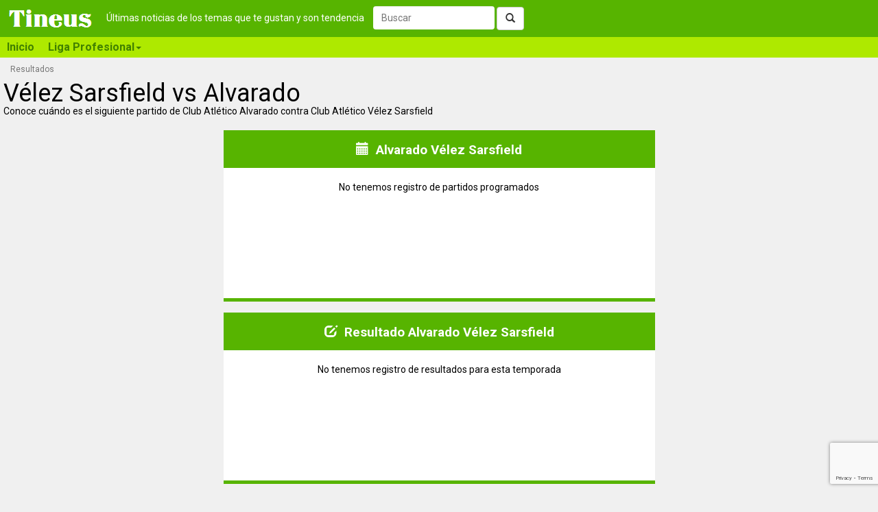

--- FILE ---
content_type: text/html; charset=utf-8
request_url: https://tineus.com.ar/futbol/club-atletico-velez-sarsfield-vs-club-atletico-alvarado
body_size: 7991
content:

<!DOCTYPE html>
<html prefix="og: http://ogp.me/ns#">
<head><meta charset="utf-8" /><meta http-equiv="X-UA-Compatible" content="IE=edge" /><meta name="viewport" content="width=device-width, initial-scale=1" /><meta id="ip" value="3.139.80.18" /><title>
	Alvarado vs Vélez Sarsfield próximo partido | Tineus
</title>

    <script type="text/javascript">
        var clientID = '';
        var GoogleUA = 'UA-56092404-5';
    </script>

    <script async src='https://www.googletagmanager.com/gtag/js?id=UA-56092404-5'></script>
    <script defer type="text/javascript" src="https://ajax.googleapis.com/ajax/libs/jquery/2.1.1/jquery.min.js"></script>
    <script defer type="text/javascript" src="https://static.tineus.com/scripts/main-v1.7.js"></script>
    <script defer type="text/javascript" src="https://maxcdn.bootstrapcdn.com/bootstrap/3.2.0/js/bootstrap.min.js"></script>
    <script defer type="text/javascript" src="https://ajax.googleapis.com/ajax/libs/jqueryui/1.11.4/jquery-ui.min.js"></script>

    <style>body{font-family:Roboto,Helvetica,Arial,sans-serif;font-size:14px;margin:0}.load-hidden{display:none}@media screen and (min-width:768px){.dummy-menu{height:30px;background-color:#aee900}}*{box-sizing:border-box}:after,:before{box-sizing:border-box}@font-face{font-family:'Glyphicons Halflings';src:url(https://maxcdn.bootstrapcdn.com/bootstrap/3.2.0/fonts/glyphicons-halflings-regular.ttf) format('truetype')}.glyphicon{position:relative;top:1px;display:inline-block;font-family:'Glyphicons Halflings';font-style:normal;font-weight:400;line-height:1}.glyphicon-step-backward:before{content:"\e069"}.glyphicon-chevron-left:before{content:"\e079"}.glyphicon-chevron-right:before{content:"\e080"}.glyphicon-tags:before{content:"\e042"}.glyphicon-search:before{content:"\e003"}a{color:#000;text-decoration:none}img{vertical-align:middle}.img-responsive{display:block;max-width:100%;height:auto}button{font:inherit}.sr-only{position:absolute;width:1px;height:1px;padding:0;margin:-1px;overflow:hidden;clip:rect(0,0,0,0);border:0}h1,h2{line-height:1}h1{font-size:36px;font-weight:500;margin:0}@media screen and (max-width:767px){h1{font-size:20px;font-weight:600}}h2{font-size:19px;font-weight:700;margin:6px 0 7px}p{margin:0 0 10px}.container-fluid{padding-right:15px;padding-left:15px;margin-right:auto;margin-left:auto}@media screen and (min-width:768px){.container-fluid{padding:0}}.row{margin-right:0;margin-left:0}.col-lg-1,.col-lg-11,.col-lg-3,.col-md-12,.col-md-4,.col-sm-3,.col-sm-6,.col-sm-9,.col-xs-12{position:relative;min-height:1px;padding-left:5px;padding-right:5px}.col-xs-12{float:left;width:100%}@media (min-width:768px){.col-sm-3,.col-sm-6,.col-sm-9{float:left}.col-sm-9{width:75%}.col-sm-6{width:50%}.col-sm-3{width:25%}}@media (min-width:992px){.col-md-12,.col-md-4{float:left}.col-md-12{width:100%}.col-md-4{width:33.33333333%}}@media (min-width:1200px){.col-lg-1,.col-lg-11,.col-lg-3{float:left}.col-lg-11{width:91.66666667%}.col-lg-3{width:25%}.col-lg-1{width:8.33333333%}}.btn{display:inline-block;padding:6px 12px;margin-bottom:0;font-size:14px;font-weight:400;line-height:1.42857143;border:1px solid transparent}.collapse{display:none}.collapse.in{display:block}.collapsing{position:relative;height:0;overflow:hidden}.navbar{background-color:#57b400;margin-bottom:8px}.navbar-header{padding:0 10px}@media (min-width:768px){.navbar-collapse.collapse{display:block!important;height:auto!important;padding-bottom:0;overflow:visible!important}}.container-fluid>.navbar-collapse,.container-fluid>.navbar-header,.container>.navbar-collapse,.container>.navbar-header{margin-right:-15px;margin-left:-15px}@media (min-width:768px){.container-fluid>.navbar-collapse,.container-fluid>.navbar-header,.container>.navbar-collapse,.container>.navbar-header{margin-right:0;margin-left:0}}@media (min-width:768px){.navbar-brand{margin-left:-15px}}.navbar-toggle{border:1px solid #fff;padding:8px}.navbar-toggle .icon-bar{display:block;height:2px;width:22px}.navbar-toggle .icon-bar+.icon-bar{margin-top:4px}@media (min-width:768px){.navbar-toggle{display:none}}.btn-group-vertical>.btn-group:after,.btn-group-vertical>.btn-group:before,.btn-toolbar:after,.btn-toolbar:before,.clearfix:after,.clearfix:before,.container-fluid:after,.container-fluid:before,.container:after,.container:before,.dl-horizontal dd:after,.dl-horizontal dd:before,.form-horizontal .form-group:after,.form-horizontal .form-group:before,.nav:after,.nav:before,.navbar-collapse:after,.navbar-collapse:before,.navbar-header:after,.navbar-header:before,.navbar:after,.navbar:before,.pager:after,.pager:before,.row:after,.row:before{display:table;content:" "}.btn-group-vertical>.btn-group:after,.btn-toolbar:after,.clearfix:after,.container-fluid:after,.container:after,.dl-horizontal dd:after,.form-horizontal .form-group:after,.nav:after,.navbar-collapse:after,.navbar-header:after,.navbar:after,.pager:after,.row:after{clear:both}.hide{display:none!important}.show{display:block!important}.invisible{visibility:hidden}.hidden{display:none!important;visibility:hidden!important}.affix{position:fixed;transform:translate3d(0,0,0)}.visible-lg,.visible-md,.visible-sm,.visible-xs{display:none!important}.visible-lg-block,.visible-lg-inline,.visible-lg-inline-block,.visible-md-block,.visible-md-inline,.visible-md-inline-block,.visible-sm-block,.visible-sm-inline,.visible-sm-inline-block,.visible-xs-block,.visible-xs-inline,.visible-xs-inline-block{display:none!important}@media (max-width:767px){.visible-xs-block{display:block!important}}@media (min-width:768px) and (max-width:991px){.visible-sm-block{display:block!important}}@media (min-width:992px) and (max-width:1199px){.visible-md-block{display:block!important}}@media (min-width:1200px){.visible-lg-block{display:block!important}}@media (max-width:767px){.hidden-xs{display:none!important}}@media (min-width:768px) and (max-width:991px){.hidden-sm{display:none!important}}@media (min-width:992px) and (max-width:1199px){.hidden-md{display:none!important}}@media (min-width:1200px){.hidden-lg{display:none!important}}div.main{padding:0}.landing-heading img.heading{max-width:30%;float:left;margin-right:10px}.landing .abstract{padding:4px}div.recommended{padding:0}div.recommended>div.title{padding:10px;text-align:center;font-size:17px;font-weight:500}div.recommendation{padding:10px;min-height:100px}div.recommendation img{width:80px;float:left;padding:0 10px 10px 0}.no-padding{padding:0}.related-landings{margin-top:20px}nav.bottom-pager{margin-bottom:20px}.breadcrumb{list-style:none;margin:0 0 10px 15px;padding:0}.breadcrumb>li{display:inline-block;font-size:12px}.breadcrumb>li+li:before{padding:0 5px;content:">"}.pager{list-style:none;margin:5px 0;padding:0;text-align:center}.pager li{display:inline}.pager li>a,.pager li>span{display:inline-block;padding:9px 3px}div.news-wrapper{margin-bottom:10px;padding:3px}div.news{padding:10px}@media screen and (min-width:576px){div.match,div.news,div.recommended{min-height:250px}}div.match-header{margin:15px;text-align:center}.match-header img.match-logo{width:20px;display:inline-block;vertical-align:middle}.match-header .competition{font-size:x-small;font-weight:400;display:inline-block;vertical-align:middle;}div.team{width:35%;float:left;text-align:center;margin-bottom:6px}div.team img.team-logo{width:65px;margin:auto}div.score{width:30%;float:left;font-weight:700;font-size:xx-large;text-align:center;margin-top:15px}div.match-footer{width:100%;text-align:center;clear:both}span.match-date{font-weight:700;display:block;margin-top:7px}div.score-header{background-color:#57b400;color:#fff}table.score-table{width:100%;padding:5px}table.score-table:nth-child(odd){border:1px solid green}table.score-table td{text-align:center}table.score-table img.team-logo{width:25px}table.score-table span.score{font-weight:700;font-size:x-large}.news-description{font-size:15px}img.news-thumbnail{float:left;width:70px;margin:0 10px 10px 0}.label{border:thin solid;display:inline-block;font-size:11px;padding:3px;white-space:nowrap}span.label.date{border-color:#fff;color:#6e6e6e}.related-landings>.label{margin:2px}@media screen and (max-width:767px){.related-landings>.label{padding:4px 5px;line-height:2.5}}span.label.news-source{margin-bottom:5px;color:#fff;background-color:#000;border-color:#000}</style>
    <!--link href="/css/basic-v2.0.css" rel="stylesheet" type="text/css" /-->

    <link rel="shortcut icon" href="/favicon.ico" type="image/x-icon" /><link rel="icon" href="/favicon.ico" type="image/x-icon" />
    <meta id="HeadContent_headMetadescription" name="description" content="Enfrentamiento entre Club Atlético Alvarado y Club Atlético Vélez Sarsfield"></meta>
    <meta id="HeadContent_headKeywords" name="keywords" content="Club Atlético Alvarado, Club Atlético Vélez Sarsfield, partidos, resultados, próximo partido, próxima fecha"></meta>

    <link id="HeadContent_canonical" rel="canonical" href="https://tineus.com.ar/futbol/club-atletico-alvarado-vs-club-atletico-velez-sarsfield"></link>
    
    

    <meta property="og:type" content="website" />
    <meta property="og:site_name" content="Tineus" />
    <meta id="HeadContent_metaURL" property="og:url" content="https://tineus.com.ar/futbol/club-atletico-alvarado-vs-club-atletico-velez-sarsfield"></meta>
    <meta id="HeadContent_metaTitle" property="og:title"></meta>
    <meta id="HeadContent_metaDescription" property="og:description"></meta>
    
    <meta property="og:locale" content="es_419" />
    <meta property="fb:app_id" content="567770660364567" />

    <script defer src="https://www.google.com/recaptcha/api.js?render=6LdeDFkeAAAAAFKyXzLsuZtTUPkq6j-3Xl6MvJK3"></script>


    <!-- Facebook Pixel Code -->
    <script async>
    !function(f,b,e,v,n,t,s){if(f.fbq)return;n=f.fbq=function(){n.callMethod?
    n.callMethod.apply(n,arguments):n.queue.push(arguments)};if(!f._fbq)f._fbq=n;
    n.push=n;n.loaded=!0;n.version='2.0';n.queue=[];t=b.createElement(e);t.async=!0;
    t.src=v;s=b.getElementsByTagName(e)[0];s.parentNode.insertBefore(t,s)}(window,
    document,'script','https://connect.facebook.net/en_US/fbevents.js');
    fbq('init', '1605202693091727');
    fbq('track', "PageView");
    </script>
    <!-- End Facebook Pixel Code -->
</head>
<body>
    <form method="post" action="./club-atletico-velez-sarsfield-vs-club-atletico-alvarado" id="ctl01">
<div class="aspNetHidden">
<input type="hidden" name="__VIEWSTATE" id="__VIEWSTATE" value="/[base64]////8PZAIDD2QWAgIFDxYCHwQC/////w9kAg0PFgIfBAIBFgJmD2QWAmYPZBYEAgEPZBYCAgUPFgIfBAL/////D2QCAw8PFgIfA2dkFgYCAQ8PFgIfBQUjUmVzdWx0YWRvIEFsdmFyYWRvIFbDqWxleiBTYXJzZmllbGRkZAIDDw8WBB8FBTVObyB0ZW5lbW9zIHJlZ2lzdHJvIGRlIHJlc3VsdGFkb3MgcGFyYSBlc3RhIHRlbXBvcmFkYR8DZ2RkAgUPFgIfBAL/////[base64]/UGxFWbK" />
</div>

<div class="aspNetHidden">

	<input type="hidden" name="__VIEWSTATEGENERATOR" id="__VIEWSTATEGENERATOR" value="3268D3A0" />
	<input type="hidden" name="__EVENTVALIDATION" id="__EVENTVALIDATION" value="/wEdAAIaTdQ8wEvp1O7/GWCybRG1C+IZA1gqvpkVk3VdPGrbUcmcjnJHZSMXyLFZjpsp9zjkMzqIc1ns7eKJ1P+9wfn0" />
</div>
    <nav class="navbar navbar-default" role="navigation">
        <div class="container-fluid">
            <div class="navbar-header">
                <button type="button" class="navbar-toggle" data-toggle="collapse" data-target="#menu">
                    <span class="sr-only">Toggle navigation</span>
                    <span class="icon-bar"></span>
                    <span class="icon-bar"></span>
                    <span class="icon-bar"></span>
                </button>
                <a class="navbar-brand" href="/"><img alt="Tineus" src="/images/Tineus%20logo.png" width="157" height="54" /></a>
                <span class="load-hidden">
                
                <span class="tagline hidden-sm hidden-xs">Últimas noticias de los temas que te gustan y son tendencia</span>
                <div id="search" role="search" style="display:none">
                    <div class="form-group">
                        <input name="ctl00$tbSearchBox" type="text" id="tbSearchBox" class="form-control" placeholder="Buscar" />
                        <button type="button" id="btSearch" class="btn btn-default"><span class="glyphicon glyphicon-search"></span></button>
                    </div>
                </div>
                </span>
            </div>
            <div id="menu" class="navbar-collapse collapse">
            
                <div class="load-hidden">
                <ul class="nav navbar-nav">
                    <li><a href="/">Inicio</a></li>
                    <li class="dropdown">
                        <a href="#" data-target="#" type="button" data-toggle="dropdown" role="button">Liga Profesional<span class="caret"></span></a>
                        <div class="dropdown-menu row">
                            <div class="col-md-9">
                                <span class="title">Clubes</span>
                                <ul class="menu-items main" role="menu">
                                    <li><a href="/deportes/futbol/club-atletico-belgrano-de-cordoba">Belgrano</a></li>
                                    <li><a href="/deportes/futbol/club-atletico-boca-juniors">Boca</a></li>
                                    <li><a href="/deportes/futbol/club-estudiantes-de-la-plata">Estudiantes</a></li>
                                    <li><a href="/deportes/futbol/club-atletico-independiente-de-avellaneda">Independiente</a></li>
                                    <li><a href="/deportes/futbol/club-atletico-newells-old-boys">Newell's</a></li>
                                    <li><a href="/deportes/futbol/racing-club-de-avellaneda">Racing</a></li>
                                    <li><a href="/deportes/futbol/club-atletico-river-plate">River Plate</a></li>
                                    <li><a href="/deportes/futbol/club-atletico-rosario-central">Rosario Central</a></li>
                                    <li><a href="/deportes/futbol/club-atletico-san-lorenzo-de-almagro">San Lorenzo</a></li>
                                    <li><a href="/deportes/futbol/club-atletico-talleres-de-cordoba">Talleres</a></li>
                                </ul>
                            </div>
                            <div class="col-md-3">
                                <span class="title">Recomendados</span>
                                <ul class="menu-items" role="menu">
                                    <li><a href="/deportes/futbol/seleccion-argentina">Selección Argentina</a></li>
                                    <li><a href="/">Todos los deportes</a></li>
                                    
                                </ul>
                            </div>
                        </div>
                    </li>
                    <!--li class="dropdown">
                        <a href="#" data-target="#" type="button" data-toggle="dropdown" role="button">Primera Nacional<span class="caret"></span></a>
                        <div class="dropdown-menu row">
                            <div class="col-md-9">
                                <span class="title">Clubes</span>
                                <ul class="menu-items main" role="menu">
                                </ul>
                            </div>
                            <div class="col-md-3">
                                <span class="title">Recomendados</span>
                                <ul class="menu-items" role="menu">
                                    <li><a href="/deportes/futbol/seleccion-argentina">Selección Argentina</a></li>
                                    <li><a href="/">Todos los deportes</a></li>
                                    
                                </ul>
                            </div>
                        </div>
                    </li-->
                </ul>
                </div>
            </div>
            
        </div>
    </nav>
    <div class="container-fluid main">
        
    <div class="row hidden-xs">
        <ol class="breadcrumb">
        
                <li class="active"><span id="MainContent_rptBreadcrumb_lbBreadcrumbCurrent">Resultados</span></li>
            
        </ol>
    </div>
    <div class="row landing-heading">
        <div class="col-xs-12 col-sm-9">
            <a id="MainContent_lnkImage" target="_blank"></a>
            <h1><span id="MainContent_lbUserTitle">Vélez Sarsfield vs Alvarado</span></h1>
            <span id="MainContent_lbIntro" class="_hidden-xs">Conoce cuándo es el siguiente partido de Club Atlético Alvarado contra Club Atlético Vélez Sarsfield</span><br /><br />
        </div>
        <div class='clearfix visible-xs-block'><br /></div>
        <div class="col-xs-12 col-sm-3">
        </div>
    </div>
    <div class="row">
        <div class="news-container col-lg-12">
            <div class="col-md-2 col-lg-3"></div>
            
        </div>
    </div>
    <div class="row">
        <div class="news-container col-lg-12">
            <div class="col-sm-1 col-md-2 col-lg-3"></div>
            
<div class="news-wrapper col-xs-12 col-sm-10 col-md-8 col-lg-6">
    <div id="MainContent_rptCalendar_ctl00_0_pnCalendar_0" class="recommended">
	
        <div class="title">
            <h2>
                <span class="glyphicon glyphicon-calendar" aria-hidden="true"></span>&nbsp;
                <span id="MainContent_rptCalendar_ctl00_0_lbCalendarName_0">Alvarado Vélez Sarsfield</span>
            </h2>
        </div>
        <span id="MainContent_rptCalendar_ctl00_0_lbCalendarMessage_0" style="display:block;margin: 20px 0;text-align: center;">No tenemos registro de partidos programados</span>
        
        
    
</div>
    
</div>

        </div>
    </div>
    <div class="row">
        <div class="news-container col-lg-12">
            <div class="col-sm-1 col-md-2 col-lg-3"></div>
            
<div class="news-wrapper col-xs-12 col-sm-10 col-md-8 col-lg-6">
    
    <div id="MainContent_rptResults_ctl00_0_pnResults_0" class="recommended">
	
        <div class="title">
            <h2>
                <span class="glyphicon glyphicon-edit" aria-hidden="true"></span>&nbsp;
                <span id="MainContent_rptResults_ctl00_0_lbResultsName_0">Resultado Alvarado Vélez Sarsfield</span>
            </h2>
        </div>
        <span id="MainContent_rptResults_ctl00_0_lbResultsMessage_0" style="display:block;margin: 20px 0;text-align: center;">No tenemos registro de resultados para esta temporada</span>
        
        
    
</div>
</div>

        </div>
    </div>
    <div class="row">
        <div class="news-container col-lg-12">
            
<div class="news-wrapper col-xs-12 col-sm-6 col-md-4 col-lg-3">
    <div id="MainContent_rptPublishedNews_ctl00_0_pnAdd_0" align="center">
	
        <script async src="//pagead2.googlesyndication.com/pagead/js/adsbygoogle.js"></script>

        <!-- Default -->
        <ins class="adsbygoogle"
             style="display:inline-block;width:300px;height:250px"
             data-ad-client="ca-pub-1081266779216350"
             data-ad-slot="3971739422"></ins>

        <!-- Bigger -->
        <!--
        <ins class="adsbygoogle"
             style="display:inline-block;width:336px;height:280px"
             data-ad-client="ca-pub-1081266779216350"
             data-ad-slot="8429799428"></ins>
             -->
        <script>(adsbygoogle = window.adsbygoogle || []).push({});</script>
    
</div>
</div>

                    
                    
                    
                
<div class="news-wrapper col-xs-12 col-sm-6 col-md-4 col-lg-3">
    <div id="MainContent_rptPublishedNews_ctl00_1_pnAdd_1" align="center">
	
        <script async src="//pagead2.googlesyndication.com/pagead/js/adsbygoogle.js"></script>

        <!-- Default -->
        <ins class="adsbygoogle"
             style="display:inline-block;width:300px;height:250px"
             data-ad-client="ca-pub-1081266779216350"
             data-ad-slot="3971739422"></ins>

        <!-- Bigger -->
        <!--
        <ins class="adsbygoogle"
             style="display:inline-block;width:336px;height:280px"
             data-ad-client="ca-pub-1081266779216350"
             data-ad-slot="8429799428"></ins>
             -->
        <script>(adsbygoogle = window.adsbygoogle || []).push({});</script>
    
</div>
</div>

                    <div class='clearfix visible-sm-block'></div>
                    
                    
                
        </div>
    </div>

    <div id="fb-root"></div>
    <script async defer crossorigin="anonymous" src="https://connect.facebook.net/es_LA/sdk.js#xfbml=1&version=v12.0&appId=567770660364567&autoLogAppEvents=1" nonce="qKNj27Si"></script>
    <div class="row">
        <div class="hidden-md col-lg-1"></div>
        <div class="col-md-12 col-lg-11">
            <div id="MainContent_pnFBComments" class="fb-comments" data-numposts="5" data-href="https://tineus.com.ar/futbol/club-atletico-alvarado-vs-club-atletico-velez-sarsfield">

</div>
        </div>
    </div>

    </div>
    <div class="dark-green-line"></div>
    <div class="container-fluid footer">
        <div>Ediciones:</div>
        <div>
            <a href="https://tineus.com"><img src="https://static.tineus.com/images/south.png" alt="Tineus Latinoamérica" width="20" class="img-rounded" /> Latino</a><br />
            <a href="https://tineus.com.ar"><img src="https://static.tineus.com/images/ar.png" alt="Tineus Argentina" width="20" class="img-rounded" /> Argentina</a><br />
            <a href="https://tineus.cl"><img src="https://static.tineus.com/images/cl.png" alt="Tineus Chile" width="20" class="img-rounded" /> Chile</a><br />
        </div>
        <div>
            <a href="https://tineus.co"><img src="https://static.tineus.com/images/co.png" alt="Tineus Colombia" width="20" class="img-rounded" /> Colombia</a><br />
            <a href="https://tineus.mx"><img src="https://static.tineus.com/images/mx.png" alt="Tineus México" width="20" class="img-rounded" /> México</a><br />
            <a href="https://tineus.pe"><img src="https://static.tineus.com/images/pe.png" alt="Tineus Perú" width="20" class="img-rounded" /> Perú</a>
        </div>
    </div>
    </form>

    <link href="https://static.tineus.com/css/main-v7.2.min.css" rel="stylesheet" type="text/css" />
    <link href='https://fonts.googleapis.com/css?family=Roboto:300,700,400' rel='stylesheet' type='text/css'>
    <link href="https://ajax.googleapis.com/ajax/libs/jqueryui/1.11.4/themes/black-tie/jquery-ui.min.css" rel="stylesheet" />

    

</body>
</html>

--- FILE ---
content_type: text/html; charset=utf-8
request_url: https://www.google.com/recaptcha/api2/anchor?ar=1&k=6LdeDFkeAAAAAFKyXzLsuZtTUPkq6j-3Xl6MvJK3&co=aHR0cHM6Ly90aW5ldXMuY29tLmFyOjQ0Mw..&hl=en&v=PoyoqOPhxBO7pBk68S4YbpHZ&size=invisible&anchor-ms=20000&execute-ms=30000&cb=jn83jajifov0
body_size: 48778
content:
<!DOCTYPE HTML><html dir="ltr" lang="en"><head><meta http-equiv="Content-Type" content="text/html; charset=UTF-8">
<meta http-equiv="X-UA-Compatible" content="IE=edge">
<title>reCAPTCHA</title>
<style type="text/css">
/* cyrillic-ext */
@font-face {
  font-family: 'Roboto';
  font-style: normal;
  font-weight: 400;
  font-stretch: 100%;
  src: url(//fonts.gstatic.com/s/roboto/v48/KFO7CnqEu92Fr1ME7kSn66aGLdTylUAMa3GUBHMdazTgWw.woff2) format('woff2');
  unicode-range: U+0460-052F, U+1C80-1C8A, U+20B4, U+2DE0-2DFF, U+A640-A69F, U+FE2E-FE2F;
}
/* cyrillic */
@font-face {
  font-family: 'Roboto';
  font-style: normal;
  font-weight: 400;
  font-stretch: 100%;
  src: url(//fonts.gstatic.com/s/roboto/v48/KFO7CnqEu92Fr1ME7kSn66aGLdTylUAMa3iUBHMdazTgWw.woff2) format('woff2');
  unicode-range: U+0301, U+0400-045F, U+0490-0491, U+04B0-04B1, U+2116;
}
/* greek-ext */
@font-face {
  font-family: 'Roboto';
  font-style: normal;
  font-weight: 400;
  font-stretch: 100%;
  src: url(//fonts.gstatic.com/s/roboto/v48/KFO7CnqEu92Fr1ME7kSn66aGLdTylUAMa3CUBHMdazTgWw.woff2) format('woff2');
  unicode-range: U+1F00-1FFF;
}
/* greek */
@font-face {
  font-family: 'Roboto';
  font-style: normal;
  font-weight: 400;
  font-stretch: 100%;
  src: url(//fonts.gstatic.com/s/roboto/v48/KFO7CnqEu92Fr1ME7kSn66aGLdTylUAMa3-UBHMdazTgWw.woff2) format('woff2');
  unicode-range: U+0370-0377, U+037A-037F, U+0384-038A, U+038C, U+038E-03A1, U+03A3-03FF;
}
/* math */
@font-face {
  font-family: 'Roboto';
  font-style: normal;
  font-weight: 400;
  font-stretch: 100%;
  src: url(//fonts.gstatic.com/s/roboto/v48/KFO7CnqEu92Fr1ME7kSn66aGLdTylUAMawCUBHMdazTgWw.woff2) format('woff2');
  unicode-range: U+0302-0303, U+0305, U+0307-0308, U+0310, U+0312, U+0315, U+031A, U+0326-0327, U+032C, U+032F-0330, U+0332-0333, U+0338, U+033A, U+0346, U+034D, U+0391-03A1, U+03A3-03A9, U+03B1-03C9, U+03D1, U+03D5-03D6, U+03F0-03F1, U+03F4-03F5, U+2016-2017, U+2034-2038, U+203C, U+2040, U+2043, U+2047, U+2050, U+2057, U+205F, U+2070-2071, U+2074-208E, U+2090-209C, U+20D0-20DC, U+20E1, U+20E5-20EF, U+2100-2112, U+2114-2115, U+2117-2121, U+2123-214F, U+2190, U+2192, U+2194-21AE, U+21B0-21E5, U+21F1-21F2, U+21F4-2211, U+2213-2214, U+2216-22FF, U+2308-230B, U+2310, U+2319, U+231C-2321, U+2336-237A, U+237C, U+2395, U+239B-23B7, U+23D0, U+23DC-23E1, U+2474-2475, U+25AF, U+25B3, U+25B7, U+25BD, U+25C1, U+25CA, U+25CC, U+25FB, U+266D-266F, U+27C0-27FF, U+2900-2AFF, U+2B0E-2B11, U+2B30-2B4C, U+2BFE, U+3030, U+FF5B, U+FF5D, U+1D400-1D7FF, U+1EE00-1EEFF;
}
/* symbols */
@font-face {
  font-family: 'Roboto';
  font-style: normal;
  font-weight: 400;
  font-stretch: 100%;
  src: url(//fonts.gstatic.com/s/roboto/v48/KFO7CnqEu92Fr1ME7kSn66aGLdTylUAMaxKUBHMdazTgWw.woff2) format('woff2');
  unicode-range: U+0001-000C, U+000E-001F, U+007F-009F, U+20DD-20E0, U+20E2-20E4, U+2150-218F, U+2190, U+2192, U+2194-2199, U+21AF, U+21E6-21F0, U+21F3, U+2218-2219, U+2299, U+22C4-22C6, U+2300-243F, U+2440-244A, U+2460-24FF, U+25A0-27BF, U+2800-28FF, U+2921-2922, U+2981, U+29BF, U+29EB, U+2B00-2BFF, U+4DC0-4DFF, U+FFF9-FFFB, U+10140-1018E, U+10190-1019C, U+101A0, U+101D0-101FD, U+102E0-102FB, U+10E60-10E7E, U+1D2C0-1D2D3, U+1D2E0-1D37F, U+1F000-1F0FF, U+1F100-1F1AD, U+1F1E6-1F1FF, U+1F30D-1F30F, U+1F315, U+1F31C, U+1F31E, U+1F320-1F32C, U+1F336, U+1F378, U+1F37D, U+1F382, U+1F393-1F39F, U+1F3A7-1F3A8, U+1F3AC-1F3AF, U+1F3C2, U+1F3C4-1F3C6, U+1F3CA-1F3CE, U+1F3D4-1F3E0, U+1F3ED, U+1F3F1-1F3F3, U+1F3F5-1F3F7, U+1F408, U+1F415, U+1F41F, U+1F426, U+1F43F, U+1F441-1F442, U+1F444, U+1F446-1F449, U+1F44C-1F44E, U+1F453, U+1F46A, U+1F47D, U+1F4A3, U+1F4B0, U+1F4B3, U+1F4B9, U+1F4BB, U+1F4BF, U+1F4C8-1F4CB, U+1F4D6, U+1F4DA, U+1F4DF, U+1F4E3-1F4E6, U+1F4EA-1F4ED, U+1F4F7, U+1F4F9-1F4FB, U+1F4FD-1F4FE, U+1F503, U+1F507-1F50B, U+1F50D, U+1F512-1F513, U+1F53E-1F54A, U+1F54F-1F5FA, U+1F610, U+1F650-1F67F, U+1F687, U+1F68D, U+1F691, U+1F694, U+1F698, U+1F6AD, U+1F6B2, U+1F6B9-1F6BA, U+1F6BC, U+1F6C6-1F6CF, U+1F6D3-1F6D7, U+1F6E0-1F6EA, U+1F6F0-1F6F3, U+1F6F7-1F6FC, U+1F700-1F7FF, U+1F800-1F80B, U+1F810-1F847, U+1F850-1F859, U+1F860-1F887, U+1F890-1F8AD, U+1F8B0-1F8BB, U+1F8C0-1F8C1, U+1F900-1F90B, U+1F93B, U+1F946, U+1F984, U+1F996, U+1F9E9, U+1FA00-1FA6F, U+1FA70-1FA7C, U+1FA80-1FA89, U+1FA8F-1FAC6, U+1FACE-1FADC, U+1FADF-1FAE9, U+1FAF0-1FAF8, U+1FB00-1FBFF;
}
/* vietnamese */
@font-face {
  font-family: 'Roboto';
  font-style: normal;
  font-weight: 400;
  font-stretch: 100%;
  src: url(//fonts.gstatic.com/s/roboto/v48/KFO7CnqEu92Fr1ME7kSn66aGLdTylUAMa3OUBHMdazTgWw.woff2) format('woff2');
  unicode-range: U+0102-0103, U+0110-0111, U+0128-0129, U+0168-0169, U+01A0-01A1, U+01AF-01B0, U+0300-0301, U+0303-0304, U+0308-0309, U+0323, U+0329, U+1EA0-1EF9, U+20AB;
}
/* latin-ext */
@font-face {
  font-family: 'Roboto';
  font-style: normal;
  font-weight: 400;
  font-stretch: 100%;
  src: url(//fonts.gstatic.com/s/roboto/v48/KFO7CnqEu92Fr1ME7kSn66aGLdTylUAMa3KUBHMdazTgWw.woff2) format('woff2');
  unicode-range: U+0100-02BA, U+02BD-02C5, U+02C7-02CC, U+02CE-02D7, U+02DD-02FF, U+0304, U+0308, U+0329, U+1D00-1DBF, U+1E00-1E9F, U+1EF2-1EFF, U+2020, U+20A0-20AB, U+20AD-20C0, U+2113, U+2C60-2C7F, U+A720-A7FF;
}
/* latin */
@font-face {
  font-family: 'Roboto';
  font-style: normal;
  font-weight: 400;
  font-stretch: 100%;
  src: url(//fonts.gstatic.com/s/roboto/v48/KFO7CnqEu92Fr1ME7kSn66aGLdTylUAMa3yUBHMdazQ.woff2) format('woff2');
  unicode-range: U+0000-00FF, U+0131, U+0152-0153, U+02BB-02BC, U+02C6, U+02DA, U+02DC, U+0304, U+0308, U+0329, U+2000-206F, U+20AC, U+2122, U+2191, U+2193, U+2212, U+2215, U+FEFF, U+FFFD;
}
/* cyrillic-ext */
@font-face {
  font-family: 'Roboto';
  font-style: normal;
  font-weight: 500;
  font-stretch: 100%;
  src: url(//fonts.gstatic.com/s/roboto/v48/KFO7CnqEu92Fr1ME7kSn66aGLdTylUAMa3GUBHMdazTgWw.woff2) format('woff2');
  unicode-range: U+0460-052F, U+1C80-1C8A, U+20B4, U+2DE0-2DFF, U+A640-A69F, U+FE2E-FE2F;
}
/* cyrillic */
@font-face {
  font-family: 'Roboto';
  font-style: normal;
  font-weight: 500;
  font-stretch: 100%;
  src: url(//fonts.gstatic.com/s/roboto/v48/KFO7CnqEu92Fr1ME7kSn66aGLdTylUAMa3iUBHMdazTgWw.woff2) format('woff2');
  unicode-range: U+0301, U+0400-045F, U+0490-0491, U+04B0-04B1, U+2116;
}
/* greek-ext */
@font-face {
  font-family: 'Roboto';
  font-style: normal;
  font-weight: 500;
  font-stretch: 100%;
  src: url(//fonts.gstatic.com/s/roboto/v48/KFO7CnqEu92Fr1ME7kSn66aGLdTylUAMa3CUBHMdazTgWw.woff2) format('woff2');
  unicode-range: U+1F00-1FFF;
}
/* greek */
@font-face {
  font-family: 'Roboto';
  font-style: normal;
  font-weight: 500;
  font-stretch: 100%;
  src: url(//fonts.gstatic.com/s/roboto/v48/KFO7CnqEu92Fr1ME7kSn66aGLdTylUAMa3-UBHMdazTgWw.woff2) format('woff2');
  unicode-range: U+0370-0377, U+037A-037F, U+0384-038A, U+038C, U+038E-03A1, U+03A3-03FF;
}
/* math */
@font-face {
  font-family: 'Roboto';
  font-style: normal;
  font-weight: 500;
  font-stretch: 100%;
  src: url(//fonts.gstatic.com/s/roboto/v48/KFO7CnqEu92Fr1ME7kSn66aGLdTylUAMawCUBHMdazTgWw.woff2) format('woff2');
  unicode-range: U+0302-0303, U+0305, U+0307-0308, U+0310, U+0312, U+0315, U+031A, U+0326-0327, U+032C, U+032F-0330, U+0332-0333, U+0338, U+033A, U+0346, U+034D, U+0391-03A1, U+03A3-03A9, U+03B1-03C9, U+03D1, U+03D5-03D6, U+03F0-03F1, U+03F4-03F5, U+2016-2017, U+2034-2038, U+203C, U+2040, U+2043, U+2047, U+2050, U+2057, U+205F, U+2070-2071, U+2074-208E, U+2090-209C, U+20D0-20DC, U+20E1, U+20E5-20EF, U+2100-2112, U+2114-2115, U+2117-2121, U+2123-214F, U+2190, U+2192, U+2194-21AE, U+21B0-21E5, U+21F1-21F2, U+21F4-2211, U+2213-2214, U+2216-22FF, U+2308-230B, U+2310, U+2319, U+231C-2321, U+2336-237A, U+237C, U+2395, U+239B-23B7, U+23D0, U+23DC-23E1, U+2474-2475, U+25AF, U+25B3, U+25B7, U+25BD, U+25C1, U+25CA, U+25CC, U+25FB, U+266D-266F, U+27C0-27FF, U+2900-2AFF, U+2B0E-2B11, U+2B30-2B4C, U+2BFE, U+3030, U+FF5B, U+FF5D, U+1D400-1D7FF, U+1EE00-1EEFF;
}
/* symbols */
@font-face {
  font-family: 'Roboto';
  font-style: normal;
  font-weight: 500;
  font-stretch: 100%;
  src: url(//fonts.gstatic.com/s/roboto/v48/KFO7CnqEu92Fr1ME7kSn66aGLdTylUAMaxKUBHMdazTgWw.woff2) format('woff2');
  unicode-range: U+0001-000C, U+000E-001F, U+007F-009F, U+20DD-20E0, U+20E2-20E4, U+2150-218F, U+2190, U+2192, U+2194-2199, U+21AF, U+21E6-21F0, U+21F3, U+2218-2219, U+2299, U+22C4-22C6, U+2300-243F, U+2440-244A, U+2460-24FF, U+25A0-27BF, U+2800-28FF, U+2921-2922, U+2981, U+29BF, U+29EB, U+2B00-2BFF, U+4DC0-4DFF, U+FFF9-FFFB, U+10140-1018E, U+10190-1019C, U+101A0, U+101D0-101FD, U+102E0-102FB, U+10E60-10E7E, U+1D2C0-1D2D3, U+1D2E0-1D37F, U+1F000-1F0FF, U+1F100-1F1AD, U+1F1E6-1F1FF, U+1F30D-1F30F, U+1F315, U+1F31C, U+1F31E, U+1F320-1F32C, U+1F336, U+1F378, U+1F37D, U+1F382, U+1F393-1F39F, U+1F3A7-1F3A8, U+1F3AC-1F3AF, U+1F3C2, U+1F3C4-1F3C6, U+1F3CA-1F3CE, U+1F3D4-1F3E0, U+1F3ED, U+1F3F1-1F3F3, U+1F3F5-1F3F7, U+1F408, U+1F415, U+1F41F, U+1F426, U+1F43F, U+1F441-1F442, U+1F444, U+1F446-1F449, U+1F44C-1F44E, U+1F453, U+1F46A, U+1F47D, U+1F4A3, U+1F4B0, U+1F4B3, U+1F4B9, U+1F4BB, U+1F4BF, U+1F4C8-1F4CB, U+1F4D6, U+1F4DA, U+1F4DF, U+1F4E3-1F4E6, U+1F4EA-1F4ED, U+1F4F7, U+1F4F9-1F4FB, U+1F4FD-1F4FE, U+1F503, U+1F507-1F50B, U+1F50D, U+1F512-1F513, U+1F53E-1F54A, U+1F54F-1F5FA, U+1F610, U+1F650-1F67F, U+1F687, U+1F68D, U+1F691, U+1F694, U+1F698, U+1F6AD, U+1F6B2, U+1F6B9-1F6BA, U+1F6BC, U+1F6C6-1F6CF, U+1F6D3-1F6D7, U+1F6E0-1F6EA, U+1F6F0-1F6F3, U+1F6F7-1F6FC, U+1F700-1F7FF, U+1F800-1F80B, U+1F810-1F847, U+1F850-1F859, U+1F860-1F887, U+1F890-1F8AD, U+1F8B0-1F8BB, U+1F8C0-1F8C1, U+1F900-1F90B, U+1F93B, U+1F946, U+1F984, U+1F996, U+1F9E9, U+1FA00-1FA6F, U+1FA70-1FA7C, U+1FA80-1FA89, U+1FA8F-1FAC6, U+1FACE-1FADC, U+1FADF-1FAE9, U+1FAF0-1FAF8, U+1FB00-1FBFF;
}
/* vietnamese */
@font-face {
  font-family: 'Roboto';
  font-style: normal;
  font-weight: 500;
  font-stretch: 100%;
  src: url(//fonts.gstatic.com/s/roboto/v48/KFO7CnqEu92Fr1ME7kSn66aGLdTylUAMa3OUBHMdazTgWw.woff2) format('woff2');
  unicode-range: U+0102-0103, U+0110-0111, U+0128-0129, U+0168-0169, U+01A0-01A1, U+01AF-01B0, U+0300-0301, U+0303-0304, U+0308-0309, U+0323, U+0329, U+1EA0-1EF9, U+20AB;
}
/* latin-ext */
@font-face {
  font-family: 'Roboto';
  font-style: normal;
  font-weight: 500;
  font-stretch: 100%;
  src: url(//fonts.gstatic.com/s/roboto/v48/KFO7CnqEu92Fr1ME7kSn66aGLdTylUAMa3KUBHMdazTgWw.woff2) format('woff2');
  unicode-range: U+0100-02BA, U+02BD-02C5, U+02C7-02CC, U+02CE-02D7, U+02DD-02FF, U+0304, U+0308, U+0329, U+1D00-1DBF, U+1E00-1E9F, U+1EF2-1EFF, U+2020, U+20A0-20AB, U+20AD-20C0, U+2113, U+2C60-2C7F, U+A720-A7FF;
}
/* latin */
@font-face {
  font-family: 'Roboto';
  font-style: normal;
  font-weight: 500;
  font-stretch: 100%;
  src: url(//fonts.gstatic.com/s/roboto/v48/KFO7CnqEu92Fr1ME7kSn66aGLdTylUAMa3yUBHMdazQ.woff2) format('woff2');
  unicode-range: U+0000-00FF, U+0131, U+0152-0153, U+02BB-02BC, U+02C6, U+02DA, U+02DC, U+0304, U+0308, U+0329, U+2000-206F, U+20AC, U+2122, U+2191, U+2193, U+2212, U+2215, U+FEFF, U+FFFD;
}
/* cyrillic-ext */
@font-face {
  font-family: 'Roboto';
  font-style: normal;
  font-weight: 900;
  font-stretch: 100%;
  src: url(//fonts.gstatic.com/s/roboto/v48/KFO7CnqEu92Fr1ME7kSn66aGLdTylUAMa3GUBHMdazTgWw.woff2) format('woff2');
  unicode-range: U+0460-052F, U+1C80-1C8A, U+20B4, U+2DE0-2DFF, U+A640-A69F, U+FE2E-FE2F;
}
/* cyrillic */
@font-face {
  font-family: 'Roboto';
  font-style: normal;
  font-weight: 900;
  font-stretch: 100%;
  src: url(//fonts.gstatic.com/s/roboto/v48/KFO7CnqEu92Fr1ME7kSn66aGLdTylUAMa3iUBHMdazTgWw.woff2) format('woff2');
  unicode-range: U+0301, U+0400-045F, U+0490-0491, U+04B0-04B1, U+2116;
}
/* greek-ext */
@font-face {
  font-family: 'Roboto';
  font-style: normal;
  font-weight: 900;
  font-stretch: 100%;
  src: url(//fonts.gstatic.com/s/roboto/v48/KFO7CnqEu92Fr1ME7kSn66aGLdTylUAMa3CUBHMdazTgWw.woff2) format('woff2');
  unicode-range: U+1F00-1FFF;
}
/* greek */
@font-face {
  font-family: 'Roboto';
  font-style: normal;
  font-weight: 900;
  font-stretch: 100%;
  src: url(//fonts.gstatic.com/s/roboto/v48/KFO7CnqEu92Fr1ME7kSn66aGLdTylUAMa3-UBHMdazTgWw.woff2) format('woff2');
  unicode-range: U+0370-0377, U+037A-037F, U+0384-038A, U+038C, U+038E-03A1, U+03A3-03FF;
}
/* math */
@font-face {
  font-family: 'Roboto';
  font-style: normal;
  font-weight: 900;
  font-stretch: 100%;
  src: url(//fonts.gstatic.com/s/roboto/v48/KFO7CnqEu92Fr1ME7kSn66aGLdTylUAMawCUBHMdazTgWw.woff2) format('woff2');
  unicode-range: U+0302-0303, U+0305, U+0307-0308, U+0310, U+0312, U+0315, U+031A, U+0326-0327, U+032C, U+032F-0330, U+0332-0333, U+0338, U+033A, U+0346, U+034D, U+0391-03A1, U+03A3-03A9, U+03B1-03C9, U+03D1, U+03D5-03D6, U+03F0-03F1, U+03F4-03F5, U+2016-2017, U+2034-2038, U+203C, U+2040, U+2043, U+2047, U+2050, U+2057, U+205F, U+2070-2071, U+2074-208E, U+2090-209C, U+20D0-20DC, U+20E1, U+20E5-20EF, U+2100-2112, U+2114-2115, U+2117-2121, U+2123-214F, U+2190, U+2192, U+2194-21AE, U+21B0-21E5, U+21F1-21F2, U+21F4-2211, U+2213-2214, U+2216-22FF, U+2308-230B, U+2310, U+2319, U+231C-2321, U+2336-237A, U+237C, U+2395, U+239B-23B7, U+23D0, U+23DC-23E1, U+2474-2475, U+25AF, U+25B3, U+25B7, U+25BD, U+25C1, U+25CA, U+25CC, U+25FB, U+266D-266F, U+27C0-27FF, U+2900-2AFF, U+2B0E-2B11, U+2B30-2B4C, U+2BFE, U+3030, U+FF5B, U+FF5D, U+1D400-1D7FF, U+1EE00-1EEFF;
}
/* symbols */
@font-face {
  font-family: 'Roboto';
  font-style: normal;
  font-weight: 900;
  font-stretch: 100%;
  src: url(//fonts.gstatic.com/s/roboto/v48/KFO7CnqEu92Fr1ME7kSn66aGLdTylUAMaxKUBHMdazTgWw.woff2) format('woff2');
  unicode-range: U+0001-000C, U+000E-001F, U+007F-009F, U+20DD-20E0, U+20E2-20E4, U+2150-218F, U+2190, U+2192, U+2194-2199, U+21AF, U+21E6-21F0, U+21F3, U+2218-2219, U+2299, U+22C4-22C6, U+2300-243F, U+2440-244A, U+2460-24FF, U+25A0-27BF, U+2800-28FF, U+2921-2922, U+2981, U+29BF, U+29EB, U+2B00-2BFF, U+4DC0-4DFF, U+FFF9-FFFB, U+10140-1018E, U+10190-1019C, U+101A0, U+101D0-101FD, U+102E0-102FB, U+10E60-10E7E, U+1D2C0-1D2D3, U+1D2E0-1D37F, U+1F000-1F0FF, U+1F100-1F1AD, U+1F1E6-1F1FF, U+1F30D-1F30F, U+1F315, U+1F31C, U+1F31E, U+1F320-1F32C, U+1F336, U+1F378, U+1F37D, U+1F382, U+1F393-1F39F, U+1F3A7-1F3A8, U+1F3AC-1F3AF, U+1F3C2, U+1F3C4-1F3C6, U+1F3CA-1F3CE, U+1F3D4-1F3E0, U+1F3ED, U+1F3F1-1F3F3, U+1F3F5-1F3F7, U+1F408, U+1F415, U+1F41F, U+1F426, U+1F43F, U+1F441-1F442, U+1F444, U+1F446-1F449, U+1F44C-1F44E, U+1F453, U+1F46A, U+1F47D, U+1F4A3, U+1F4B0, U+1F4B3, U+1F4B9, U+1F4BB, U+1F4BF, U+1F4C8-1F4CB, U+1F4D6, U+1F4DA, U+1F4DF, U+1F4E3-1F4E6, U+1F4EA-1F4ED, U+1F4F7, U+1F4F9-1F4FB, U+1F4FD-1F4FE, U+1F503, U+1F507-1F50B, U+1F50D, U+1F512-1F513, U+1F53E-1F54A, U+1F54F-1F5FA, U+1F610, U+1F650-1F67F, U+1F687, U+1F68D, U+1F691, U+1F694, U+1F698, U+1F6AD, U+1F6B2, U+1F6B9-1F6BA, U+1F6BC, U+1F6C6-1F6CF, U+1F6D3-1F6D7, U+1F6E0-1F6EA, U+1F6F0-1F6F3, U+1F6F7-1F6FC, U+1F700-1F7FF, U+1F800-1F80B, U+1F810-1F847, U+1F850-1F859, U+1F860-1F887, U+1F890-1F8AD, U+1F8B0-1F8BB, U+1F8C0-1F8C1, U+1F900-1F90B, U+1F93B, U+1F946, U+1F984, U+1F996, U+1F9E9, U+1FA00-1FA6F, U+1FA70-1FA7C, U+1FA80-1FA89, U+1FA8F-1FAC6, U+1FACE-1FADC, U+1FADF-1FAE9, U+1FAF0-1FAF8, U+1FB00-1FBFF;
}
/* vietnamese */
@font-face {
  font-family: 'Roboto';
  font-style: normal;
  font-weight: 900;
  font-stretch: 100%;
  src: url(//fonts.gstatic.com/s/roboto/v48/KFO7CnqEu92Fr1ME7kSn66aGLdTylUAMa3OUBHMdazTgWw.woff2) format('woff2');
  unicode-range: U+0102-0103, U+0110-0111, U+0128-0129, U+0168-0169, U+01A0-01A1, U+01AF-01B0, U+0300-0301, U+0303-0304, U+0308-0309, U+0323, U+0329, U+1EA0-1EF9, U+20AB;
}
/* latin-ext */
@font-face {
  font-family: 'Roboto';
  font-style: normal;
  font-weight: 900;
  font-stretch: 100%;
  src: url(//fonts.gstatic.com/s/roboto/v48/KFO7CnqEu92Fr1ME7kSn66aGLdTylUAMa3KUBHMdazTgWw.woff2) format('woff2');
  unicode-range: U+0100-02BA, U+02BD-02C5, U+02C7-02CC, U+02CE-02D7, U+02DD-02FF, U+0304, U+0308, U+0329, U+1D00-1DBF, U+1E00-1E9F, U+1EF2-1EFF, U+2020, U+20A0-20AB, U+20AD-20C0, U+2113, U+2C60-2C7F, U+A720-A7FF;
}
/* latin */
@font-face {
  font-family: 'Roboto';
  font-style: normal;
  font-weight: 900;
  font-stretch: 100%;
  src: url(//fonts.gstatic.com/s/roboto/v48/KFO7CnqEu92Fr1ME7kSn66aGLdTylUAMa3yUBHMdazQ.woff2) format('woff2');
  unicode-range: U+0000-00FF, U+0131, U+0152-0153, U+02BB-02BC, U+02C6, U+02DA, U+02DC, U+0304, U+0308, U+0329, U+2000-206F, U+20AC, U+2122, U+2191, U+2193, U+2212, U+2215, U+FEFF, U+FFFD;
}

</style>
<link rel="stylesheet" type="text/css" href="https://www.gstatic.com/recaptcha/releases/PoyoqOPhxBO7pBk68S4YbpHZ/styles__ltr.css">
<script nonce="2fgFDTVyXazPYvtuRO70hA" type="text/javascript">window['__recaptcha_api'] = 'https://www.google.com/recaptcha/api2/';</script>
<script type="text/javascript" src="https://www.gstatic.com/recaptcha/releases/PoyoqOPhxBO7pBk68S4YbpHZ/recaptcha__en.js" nonce="2fgFDTVyXazPYvtuRO70hA">
      
    </script></head>
<body><div id="rc-anchor-alert" class="rc-anchor-alert"></div>
<input type="hidden" id="recaptcha-token" value="[base64]">
<script type="text/javascript" nonce="2fgFDTVyXazPYvtuRO70hA">
      recaptcha.anchor.Main.init("[\x22ainput\x22,[\x22bgdata\x22,\x22\x22,\[base64]/[base64]/MjU1Ong/[base64]/[base64]/[base64]/[base64]/[base64]/[base64]/[base64]/[base64]/[base64]/[base64]/[base64]/[base64]/[base64]/[base64]/[base64]\\u003d\x22,\[base64]\\u003d\\u003d\x22,\x22MnDCnMKbw4Fqwq5pw5HCvsKGKkltJsOYJcKpDXvDqBfDicK0wo8+wpFrwpbCu1QqV3XCscKkwofDuMKgw6vCkh4sFGQAw5Unw5DCrV1/PW3CsXfDjsOcw5rDnhbCpMO2B1HCuMK9SzbDmcOnw4ckUsOPw77CoWfDocOxC8KeZMOZwrzDtVfCncKwQMONw7zDqQlPw4BxYsOEwpvDlFQ/wpIDwqbCnkrDoRgUw47CtUPDgQ4pKsKwNCPCp2t3A8K9D3saBsKeGMKSSBfCgTTDicODSWFiw6lUwrczB8Kyw43CkMKdRljCnsOLw6QKw5s1wo5LYQrCpcObwpoHwrfDkx/CuTPCmsOhI8KobzN8UQ1Tw7TDsx8Lw53DvMK0wpTDtzRpOVfCs8OKL8KWwrZPW3oJdsKqKsODPg1/XEjDrcOnZXlEwpJIwoIeBcKDw7TDnsO/GcO9w5QSRsO9wpjCvWrDlip/NXFGN8O8w5M/w4J5alMOw7PDm1nCjsO2HcO7RzPCtsKow48Ow4UBZsOAF0jDlVLCkcOCwpFcesKNZXc2w5/[base64]/Zk42IW3DjsKUC8KSwr7CtGbDncKEwpDCl8KnwrjDuBE6LjXCqBbCslQWGgR8wqwzWMK9PUlaw6bCtgnDpFjCr8KnCMK/wrwgUcOgwrfCoGjDgQAew7jCnsK/Zn0xwqjCsktXQ8K0Bn7Du8OnM8OGwoUZwoczwq4Hw47DpxbCncK1w40cw47CgcK9w7NKdRXCsjjCrcOiw7VVw7nCm2fChcOVwq3CgTxVeMKSwpR3w5Iuw65kWXfDpXtLSSXCusO+wo/CuGlkwowcw5oUwoHCoMO3V8KXInPDvsOOw6zDn8OCNcKeZznDizZIRcK5M3p3w4PDiFzDhsOzwo5uNBwYw4QHw6zCisOQwrLDs8Kxw7gPMMOAw4F/wpnDtMO+N8KMwrEPcW7CnxzCkMOnwrzDrxMnwqxnacOKwqXDhMKRS8Ocw4JSw5/CsFEQITIBPXYrMmHCgsOIwrxufnbDscOHGh7ClGJywrHDiMK/woDDlcK8ZiZiKiteL18yQEjDrsOjChQJwqvDjxXDusOrF2BZw7AzwotTwpPCv8KQw5djcUReDcOzeSU6w5Mbc8KjIAfCuMOPw5tUwrbDmMO/dcK0wpXCuVLCollhwpLDtMOew7/DsFzDoMOtwoHCrcOtM8KkNsKTVcKfwpnDmsOoQMKiw5/CvsO9wqsMRR7DgFbDlF9Ew7ZSJsKQwohrLcOFw4cLYMK1MMOcwr8+w7RoYgHCvsKlRyzCqSTCsBLDj8KAGsOswoYiw7DDrDpyECkww4FfwqMLUcKpOlrDtTJ/U1XDnsKPwpluA8KoQ8KCwp48UMOhw6lGPUQxwqTDiMK6OFXDsMORwobDncKFaQd+w4RCKzpcDTvDjDZedV16wqLDrWMRU0hzZ8OVwrnDgcKEw7vDmHp5CTvCuMKkEsKuLcOvw63CjhI6w507UHPDjUQOw5fCi344w73DjD/ChcOVZMKqw647w6R9wrIwwrVbwrxpw7LCqAAaOsKWUcO3GQ/Crl3Cug8VfAI+wq4Tw6oRw6hYw6xyw7jCn8KCCsKiw73CrAlkw5ACwqPCqAsSwrlvw5rCncKuFT3Cnh4eYsOXwrRew78qw4/ChXXDm8KNw5gRFlpJwpg0wpp4w5IjVEwGwq3DnsK3OcOyw47CnlEzwrkQcDpww7jCjsKEw5Vkw7jDlAw/w7vDujRIZ8OzYMO/w5PCtW1iwoLDpy8hDmbCjm4Vw5EAw57DnCdVwoAbDCPCusKPwr/CklrDosOawrYtbcKmXsKcNCM5wpPDnQvCicOhTHpmODdxQgLChBoEE00yw4Y5VxQvfMKLwpEZwo/[base64]/[base64]/Dq2xPw6PDhCQROMORw74RwpLCuDPDuyPDn8O/[base64]/[base64]/DlUnChz/[base64]/R2zDvmJuAC/ChnVKAMOxwohJCiNLQhvDlMKgNEJSwq7CtgjDt8KQw5xCDWXDrcOROWnDhRdFX8KwbFQMw63DvUXDh8Orw6B6w6MdI8OAb1zCmMKvwqNDZkHDj8KqbgvDhsK8BMOuwrbCqiE/w57CuBocw6QWB8KwNV7CthPDiBnClMOREcOewr18CsOoNcObC8O9KsKBYgDCvTV/DMKgYsKtaQ4qwq7Ct8O1wo8FLsOvSnLDkMOTw6TChXAYXsOdw7NMwq4Iw4zCoXYHF8K3wqhdQMOlwqxaWkFOwq3DgMKEFsOIwpbDr8KUd8KSOV3CisOEwoURwoLDtMOgw73DksO/dcKQBBUPw7QvS8K2Z8OZYw89wpkNHRDDvXMaLmUYw5vCjcKewr1/wqzCisOiWhrDtTHCosKND8Oww4XCgDHCisOlFMOoRsOWQHRXw6MhXcKDD8ONAsKAw7TDqHPDn8Ksw48SDcOeJmTDmmpMwoY1EcK4OCpCesKLwrVdTQDChmjDiV3Cqg/[base64]/DuMOJXcKWwrcywozDpzhFwpXCocOmeMOAMMKswqvCmMK5E8ONwqBjw6vCtMKSa2tFw6nCn2oxw4leHTdLwrrDjHHCpXfDjcKIfRjCgsKBfWNMJAd3w74TGBUWWcOlQnl5Kno/BxB6O8O5KMO5KcOfOMKkwphoEMOyLcKwaGfDtsOBWSHClS7DpMO+f8Oyd0NwVsKqTFXCjsOOdMO2woV9QsOON0DCskZqdMKaw6vCrVjDk8KfVSZAJi/Cvx96w781c8K8w4TDlhdQwoBHwpzDlQ7Cv0XCpljDscK3woNPZ8KEH8K/w6t2wrfDiSrDgsKKw7bDnsOaM8K7UsOyPCkuwqPCtSPCsxrDjVxcw7paw6bCtMOQw7FBMcKVdMO9w5zDisKzU8KEwqPCh3vCr2bCojHCnXNyw59VasKww7VDYWQ1w7/Dhn9iexTCnjHCsMONP0JRwozDvDvCh182w5JowoLCksOFwpo8fsK5B8KyXsOdwrsMwqvCmEEtJcK0R8Kxw5jCncKMwrHDusOtaMK+wpDDnsOLw7PCosKmw70UwodmbBQ7IcKPw7/DqMKuBVJYT1oiw4l+Pz/DqcKEYcOCw6HDm8Oxw6PDksK9OMOJX1PDs8KlO8KUQyfDmcOPwrRTwo/[base64]/DrTVVw4rDuCfCk8K/wqLDgB7CqsOBw61sw60CwpZNw7vDoMORwo7Do2FTT15+ZgNPwpHDusO5w7PDlsKcwqjCiHDCjRBvdTJzN8ONIHnDmTQtw4bCt8K8AcKbwrF1GcKxwonCsMKqwoogw4jCv8Osw6HDkMKvQMKUQSXCgMKWw4/Chh3DohDDmsKfwrnDphh2wqgKw5pswpLDpsOldStEYD3CtMK7bgDDhsK5w5vDh2Rsw6jDlFXDlsKZwrjCgm/Dujc2X3wowpXDohjCjk15f8OlwqknIT7DlQohU8KVw6HDsG58wo3CmcKFdB/CsXLDqsKua8OUZHnDvMOoQBA+fn4FLG9Dw5HCpQ/ChxFsw7TCtA/CoEV8IMOBwo3DsnzDsVAmw57DhcO4HAHCqsO5e8ObeVI/TQTDoQp2wo4CwrvDnRnDmgASwpLDk8KHSMKGFsKJw7nDh8K8w7hSPcONN8O2MXLCtlvDqmgcMQ7CjcOLwoMacVY4w4HDgXQ8ZWLDhwgPKsOoQFdcwoDCkQHCpwYUw6Ivw64MJy/[base64]/Cq8KFAzRKwpY4w5XCokcQw6B6Hnd1A8KkAk3CusOywrvDoH7CvkIyZGNbDMKcEsKlw6bDgxAFckHDp8K4CsOrUx1bE14uwqzCrXNQTV4lwp3DmsOaw4IIwpbDpyFHYAgOw7TDox0/wqbDusOkw4IFw4kAKWbCjsOiJMOPw6kAecKiw5t0bS/DucKTb8K+YsO1QErCm1fCplnDtH3DqsO5N8KWIcKSF1vDmmPDvgLDisKdwrDCjMKswqMHR8OFwq10OhrCs0/CulPDlVDCtlBpe1vDtsKWw5TDksKdwoXCqlJ0SGnCuF1hWcKlw7nCrMK0wonCownDijcCWGotJ2lWbVfDgVfCssKHwpnCuMK9LsOMwqrDgcOxen/DsjPDimzDscORIsOdwqjDmMKhwqrDhMKCADdjwp5TwofDvWF3wp7Cs8OawpAww7lCw4XCvcKYeT3DuQjDjsOEwqcGw4QTI8KjwoDCiAvDkcOFw77Cm8OYJQLDr8O2w5zDk23CisKISHbCoFYPw6vCjsOIwp8jQ8O8w7/DkHl5w7R3w5/Cm8OaZsOmdy/Cg8O6KHvDr18ywoHChzRPwr5iwp4TFGjDmCwUw68NwpRowpJ5wrglwr1KDWXCtWDCosK/w63CrcKaw6IFw4tPwqR9w4bCnsOcHxhPw7MawqQtwqrCqjLDqMOsdcKjFkXCu1A1csOfem9DcsKPwoPDoRvColsLw4NBw7jDksKJwpcDG8KRw4p1w6kDFTEiw7JEHFYyw7DDiy/DlcOLGMObEcOdIHY5TwhDwrfCvMOVw6J8U8OywoM/w7krwqLCqcOJKXR0FGXDjMKYw7HChR/DmsOYVMOpOMOfXhLCjMKuYMOZRMKbbCzDsD8tWUHCjsOvFcK/wrzDt8OhDMOTw4oTw7cDwrfDiCRdXR3DrVHCrWFNMMKjKsKGTcODL8KrJcKhwrIaw6PDrzLDlMO6HMOIwqDCkU7CicOsw7w1Z0Qsw6opwozCuyfCtzfDthIsR8OvQMOMw6p8OcK7w6JNZU7Cv0NqwrbDsyHDkzxhcxfDhcOBE8O/P8Kgw6YRw58fSMOVMkR0w5/DrMKSw4/CrsKHOUZ1B8OBSMKsw7zDjcOoHcKrecKswptHJMOMZMOLQsOxHcOJTMOEwqTCsxRKwo9gf8KacWwmIcKZw5/CkwzCpnR4w4/CjnjChcOjw5rDkw/CrcOKwoXDi8KPZsOEN3LCocORc8OtAhkWSW1sUAbCnXhmw5fCvmjDuVjCnsO3AcOEcksiNmHDlMKEw44hBXnCvcO1wrfDocKuw4cgOsKQwpxOVsO6PMOHRMOWw77DsMKWB3TCqiF4TlhJwoU6NsO9eCIEccOjwpPClcOwwoV9JMKPw5LDiS4HwqrDucO6w6/DnsKowrlEw5HClFbCsSrCusKQwpjCj8Oowo/CiMKJwo3ClcOBWmESL8OVw5dIwo4dSXHCr2PCvsKYwp/[base64]/DhcKEXcO6B8OYw704wroGUGgQwovDh8O9wpHChBHDqMK/w6Viw73DlTPCoBh0ecONwqXDvRdqAG/CtncxF8KVIcO+BsKfJ3XDtBVLwpLCnMOjMmbDsG87UMK/I8KFwoMgTjnDnBNMwrPCpRxFwrnDrEIYdcKdTMO9NlHCnMOawoDDkQbDt3IvBcOcw7vDscO+DHLCqMK/PMO5w4weeHrDtywrw6jDgS4Ow6hPw7RIwpHCisKKwqXClSwhwozDnQkiN8KzHiEUdMOXB2Z5wqc1w6seDXHDkX/CpcOiw55Yw43DusKOw4Jcw4NZw4p0woPChMOHaMONOA19EDrCtsKxwpoDwprDv8KCwoQTViRrU306w4cSDMOYw7csTcKTbBp7wofCs8O+woXDoVJwwo4mwrTCsDvDqxNrMMKkw4LDnMKkwp5uLCnCsC/[base64]/CpCzDpHrCl8KrEcK/wrPDgh/[base64]/[base64]/wp8OJMO9XcKPYcKdJXY7wp4Kw7fDrMOQwpbDqMOMwo16wq7DgcKVRcORa8OvBSvCpUHDoGXCl1ABw5bDjMO2w61RwrfCgsOfcMKTwrNow7vCgcKpw7DDkMKbwr/Dt1fCkxnDrnZFNsKyAcOUaCkMwohewqxhwqPCo8O4FWHDrHFKE8KSNDLClBYsVMKbwqLChMOBw4PCisOnHB7DvMK/w6hbw4XDqw7CtygNw7nCiywcw7HDn8OFHsOOw4nDmcOYLGkmwrvCuRQ0NcOdwp0vY8OEw5IFRHBrL8OUUsK1aDTDugVUwpxQw4TCp8Kuwq0bUMOpw7nCksOawpLDomjCrgQ8w4jCjcKkw4PCnMOBQcK6woF6EXVSe8OHw5vCpD4hEQ/Cn8OWblpkwqzDhj5OwqRCYsKjH8KjfcOQYUkMGMONw4PCkm87w5M8MMO8wrw2VXLCtMO2w4LCgcKGfMOJWgLDjw5bwrY/w4BrEgnCjcKPIsOdw5cOQMOwcWfCtcO7wqzCoFA+w4RdQMKPwpBDc8OtTG5fwr0Ewr/[base64]/[base64]/woLDt8OAC8KPw4rDnn4UOcODM8K9d0LDknhywq0ew6/Ct3wMEDEXw53CsXkiwr5+DsOAPsOEQSYMARtlwqbClyB5wq/CsErCtWnDvcK7UmzCpXxYHMO/wrVww40KLcO+F0A7ZMOuS8Kkw49Sw7EbJBFHW8Kjw73Cq8OFfMKeJBfCnsKzPcK4w4vDssO5w7orw4TDoMOOwo5VKCQJw67Dl8O9SS/CqMOmc8KwwrRxUsK2Y1VIPBTCgcOlCMKXwoPDgsKJe1vCj3rDnXPCl2FrXcOXVMOaworDn8KowqREwpwffUhDa8OPwrEESsOnDh7ClMKLTUzDl2hDWmNHKFLCu8K/[base64]/Dtxwfw63DlcOGwqjDuRJmVMOkDUYyBsOYw65kw4FVNF/[base64]/Cu8OvwqLCsTsVw5XDnXrCsELCojVgAsKrwoXCn1p3wqfCjQ0GwrLCgnjCssKoLXkdwqrCjcKTw5/DvGLCssOHMsOKfEQrNyN6acOLw7jDl2F4HirDmsKPw4XDpMKaQsKWw5xERhfCjcO2cQQhwrTCiMObw4tDw7YBw5rCv8O6UUcGd8OOEMOQw5PCocOMZsKcw5J8JcK5wqjDqw4BX8Kob8OPI8O0O8KhNnTCtcOSZ11TOQQUwoxIGBlfDcK4wrdrIiV7w4cow4XCpD/DqVR0wpprcjjCi8K9wqkXMsOrwpoJwpbDjkvCoRAmOH/CpsKQFcOUN0HDmnjDphIGw7HCvUpIJcKwwrZ4dBjDhMO2w4HDscOSw6vCtsOacsOdNcOlbcK6T8OuwoUHMsKWWiE2wpDDpHbDusK5RMOIw5ASesOhBcOBw59Cw5sWwq7Cr8KwWA/DiznCqR4kwrbCvk7Cq8OZScOYwrMNTsK4Bw5Nw4gRZsOsISMEaRhFwq3CncKLw4vDuCcLd8KcwoBNHlbDlT0XfMOvbsKQwrdiwr9CwqtswpbDrMKZJMO9VsKjwqjDi1jDsFwGwqHCgMKOJcOZRMObSMOmacOoJsKQbMO2CAN5CMOMCAsyFHd1woFDMMKLw7nCu8K/wqzCmhPChynDuMOCZ8K+T010wqE6HRxOIcK5wqAQJ8OBworCgMOMHAQSV8Krw6rCpmZew5jCmFjCvHE9w7B1SxU0w5nCrDZxVUrCiB9Aw4XCkCzCsFsMw5NmDcORw7bDpR7DvcKTw4sKwrrCtUlNw5J4WsO6IMKkSsKAVl/[base64]/cMK9E2LCmArCs0JJX8OcSF7CvVFiO8OmecKmw6XCh0fDvlc4w6IMwq1aw4VSw7PDtMKzw7/Dt8K3QjPDuSx1VXp+VBdcwpwcwox0wpVpwpFcKATCnjDCt8KtwqIVwqchw5LCt2BDw7vCgX3CmMKNw6bCmgnDvkzCksOrIxN/dsOHw7hxwpvCkcOewrNuwp08w7t0dcO8wrXDs8KrEHHCjsORwp8ew6jDsGkpw5rDkcKgIngxdSXCtHljccOfWUDCo8KIwq/[base64]/w5kleXIyDi5hwqhIw4bChFU0a8Kzw5nCvwZYOCLDrnJIEsKsQcOQfRXDk8OWwpMoBsKjGANlwrIzw63DlcO7MRnDvBTDhcKvNT4Fw63CjsKBw53CgsOgwrzCgmwcwr/CoznCksOUBl5oWx8mwqfCu8OMw7DCrsKyw4wRcSRxdWsLw4TCtEvDqwrCqMO4wojDg8O0RSvDhS/DicKXw5zDl8KFw4I8TAnDlR8zOmfCgcOMGGbCvUXCgMOHw67CrUozbjFrw6XCsmjCmQ4VDltkw5HDgRZ7XwNlE8KbYsOmLj7DvcKbbsOew6kfRmQ8worCucOXC8OqGwIrA8OJw4rCsT3Cu1gdwoDDmMOuwqvCh8OJw7/[base64]/[base64]/DnjLCksKkwps4w6lqwqXCp0B1VMKUMFgIwo0Nw7YwwqbDrw4EKcK3w7xKwr/[base64]/DnMKxXMO2w5h8UQNrwoZxCcO1AcKqZsOzwocHwodqPcKywrJkD8KHw5w9w4hKScK0Q8O3D8OrNUhIwrvCjVjCvMKbwqvDo8K/[base64]/DsMOfdMKzwo0XwppBTUAewoDDlMOhTlJZwrtlw4XChH18w60CODAsw5YOw4vDjMOSFWkfZQzDncOpwrxtXMKDw47Dn8OeB8O5WMO1F8KqEmXCgcKTwrbDg8OxJTYkY3XCrFk7w5DCuDDDrsOJMMOQJcObfH9UHMKIwqfDqcO/w49Wc8OBeMK0JsO+dcK9w69iw7kBwq7DlHYkw5/DhX5Qw67CsG5VwrTDh2pgKUtcP8OrwqIxL8OXBcOXcsKFC8OibjIZwpZvIivDr8Ofwq3Dp0DCv3MAw5xSbsOxGsOQw7fDvjZAAMOJw4DCkmJkw4PCtcO2wr5Dw4vCisK6EzfClcOAen4iw6/CqsKYw4gfwqgiw5XDkyBQwqvDpXdBw4rCvMONCsK/woEaWcKlwqwEw74ow6nDl8O9w4p0PcOkw6HCrsKQw510wrfDtcOiw4PDtHDCkyAGPTHDrX1iah1dOcOGV8OSw5QYwrU4w7bDuRUYw4lJwpHDoibCr8KTwqTDmcO1CMOPw4xVwqlGNVM/BsOOw4saw7nDhsOWwqrDlWnDsMOhTQwGTMKrMxxEUjg4VRnDnQQSw6fCtVUKRsKsMMOJwofCvQvCu2AWw5ksacOHFSs0wpImBn7DvsO4w5d1wrYGYXzDn2gRV8Knw7NsRsO3CVPCvsKMwoTDqGDDs8KTwoNOw5tiR8OAL8K1wpfDs8KJVEHCp8OKw7zDlMOpJiLDtk/DvQ8CwrYnw6rDm8OcLWbCiSjCicOxdHfCoMKKw5dCdcONwosEw5EWRRIlZsONd0rCmMKiw7l6w7TDu8KDw7gLXx7Dp3/DoA58wqZgw7MVNBx5w75RfinDjDIRw6jDoMK1UDB8wp1gw68KwrDDrzjCpD/CjsOiw6vDksO7LVRlNsKBwonDljvDoHQZI8OiJMOhw4pVP8Okwp/CscKnwrjDscOcKShEZT/DjUHDtsO4w6fClgcww6PCisOmL1LCmMKZecOqIcKXwofDkTDCkjs4N3DDt0xHwrTCjH08J8KUSsO7T17DoxzCuU8LF8OgJMOow47Ch0QJwofCgsKUw6oseinDqT1eHS/Ciycywo7Co3PCkGrDrwsPwqB3wqXCulkNDUEIKsKOBn1wWsOUwqZQwrE/w61Uwqw7fUnDsgVZO8KfV8KPw6LCuMOTw4LCvxY7VcO3w7UVVcOfLXA7X2UJwokHwo1DwrHDjsKPK8Obw5rDhMKiQB5IelXDv8OBwoEmw607woTDmjrCncK2wop0wqPDpSrClcOmFAVBPSbDhsK2SQUhw6nDuQ/Cn8OAw6ZTM14mwr04KcK6V8Oyw7Ytwro6BcKEw6fCvsOVR8Kjwr9zPBnDu2gfKMKVZgfDplMrwoLCqmEOw513I8KXQmDCnDnDsMOVVCvCsxR7wpxNasK4DMK1TVUgVW/Cum3CvsK2QWXCp0DDpmZCOMKrw5wXw4bCkcKIaxVkG04oOsOkwpTDmMKUwpTDtnZAw6crQUrClMKIKVzDhMOjwocyIMO2wpLCrgMGf8O6AlnDmDbCnMK/[base64]/DmMKSAi7CjcKPw4APPMOewp7DgMOuw7nCi8K8wrbCqGfCmVjCpsOHc1HCjsO4Ux/DusOcwq7CsWXDhMKOHX/Cp8KbesKqw5TCjhHDqBVaw7cjDETCncOjNcKCbsOVYcOQDcKtwqNzAkPCtgXDhMObI8K/w57DribCk0Yhw6fCtsOywpbCrsKgOHTCgsOqw74aExvChsKpKHlCcVvDm8K6TRM1SMKZIcKdY8KIw6HCp8OSSsOkc8OKwr8MfHjCgMORwpPCocOdw5cLwr/CrgFKPsKFAjTChcOKWi9KwqJKwrNTJcKZw7smwrl4w5XCmk7DtMKwXsOowq9rwqdvw4vDpjkjwr3CsADCvcKew6BbVQpJwrnDr0NWwoF2QsOhwqDCrxc7woTDnsK4QsO1AWfCkXfCsmFxw5tqwpoDVsOQAWQtw7/[base64]/DgEjDvsKJLMOYP8KRScKpw4MZwprDo1bCk8Ovw5g6w5sYEAgUwq1hTWlqw4E3wpZuw5w7w53CusKyU8KCw5XCgMKGKcO+f3xpIcKmIBTDkUjDhSHCu8KjKcOHNsOWwrU/w6vCgk7CjcOswpnChcOhQmp1wrcjwovDtsKhw7IJBjUvH8KcWDbCv8OCfVzDnsKvZ8K+d3XCgG0HW8OIw5HCvAjCoMKzVTpBwrUIwq42woBdO0EPwot4w6vDmk9nW8OJIsKMw5gYexZkGWLCoEAhwprDiz7DiMKlTxrDtcOuccK/w7fDi8OJK8OqP8O1BFfCnMOlFDxkwoh+VMOTOcKswpzDlGZIEF7Ds0wjw5NPw44eaBFoKcKSZcKXwrcrw6Izw59BcsKVwpRCw5NzWMKSCsKbwp8mw5LCusOdPgtSKG/[base64]/ChjDDlVzCgMOxwrvDu0UowqBSwojCvMOWIsKkZsObZyF8CDgHXsKxwr46w5wrSk8QTsOmIVVfJRPDgQ9iW8OKFBEHHsKUcm7CsVPDmWYRwoxJw6zCocObw6lJwp/DpRcECD46wpfCk8OwwrHCv0/DinzDicKqwpptw5zCtjpVwrjCkgnDkMK0w7zDlh8gwoZxwqByw77DjQXDr1HDkVrCtcOTJQ/[base64]/DjMOQIRjCoxUBdsOOw64gw5dNw75FXGrDhMOOHQ7Dr8KEM8OBwrXDuDtlwrzDvltPw6VpwrfDjVTDm8OiwqgHH8KMwr/CrsOfw77Dq8OnwoJRFjPDhQ94WMOxwrDCucKGw63DpcKHw7PDlsKcLcODdVjCscO0w7wsC190C8OPPWrCpcKewo/[base64]/CpMKjwqLCmsOfJDfDlCPDk8OmwoXDsHgWw7/[base64]/DjMKNwojCkhY1BsK6wpXCrsKpw74WO8OHwpnDh8KDwoUFLsOLJA7CkUIUwoLCscKCLGnDpXlGw4N/YQRzUGTCrMO4czYrw6dswp8qSANKaXUXwpvDqMKsw6cswrh4LTYHUcK/[base64]/DpsKFFh0pw4LDpjXCrsOKwofCuMO9fxHClMKmwqbCgCjCinZbwrnDqcKpwpphw7YuwrzDvcKTw6PDlwTCh8K9wr/CiXR4wrZhwqIKw4bDqMKaGsKfw44aH8OSV8KWaxDCh8KxwqEMw7nCqDbChy4eSxPCjT4IwpLDkhgKaS/Cl3DCusONZcOPwp8NUTHDmcKsaEUnw7PDvMKqw5nCuMOlbcOuwp9JF0XCrsKPU0M5w7jCrkfCkcKbw5DDjX/DlUHCjMKqbGNPN8OTw44OE23CvMKgw60SNHPCmMKKRMK2WQ4SGMKcchwdScK6Z8K+ZFg2TsONw4DCtsOPScK/LyItw4DDsQJSw4TCjyTDvcKkw745UgHChsKjHMKaGMOme8KhNClPw6A1w4vCtnrDhcODHn3CocKvwpHDu8KjKsK5CkEwCMKew6fDgAgxYXEWwonDisOPF8OtCn1VCcKjwobDscKHw7tpwo/[base64]/CpCgbw608wpVPw5NgQVbCkQNPwqwWasONNcOHU8K7wrVXH8KPA8Kzw6bDlcKadsKPwrrDqiMRIHrCsX/Dg0XCvsKDw4IJwqECwpEJK8KbwpQXw5ZtG2bCm8Oewp7DuMK9w53Do8KYwpjDj2jDnMKtwpRcw4QMw5zDrhfCsxfChhw0SMOZwpNZw5/DlxjDkEHCnzobIELDlRnDpnQRw4oleVnCusOXw5PDr8OzwpE8HsO8CcOUOcO7c8Okwogew7BsEMOZw6okwpzDrFI6I8OJYsOJRMKtMjrDs8KCGSXDqMO0wq7CpQfChnsKAMOlwrrCmX8vXC5gwpbCrsOTwpg+w7Idwq/DgTU2w5TDlcO1wqkCOWnDo8KGGGB5OX/Do8K5w6scw750FsKTVmbCgn8FTMKhw4/DtEl8OGchw4DCrz50wqMtwoDCoEjDm2JmO8KwR1vCh8O0wrAefAfDljvCrDpOwpPCoMKfUcOpwp1Jw47Co8KAIVgWQ8OTw5jCvMKJf8O1WivDp2o7b8Kzw7zCkzxaw78twrgwfE7DjcO7BBDDom1/dsOXw4khaEvChkTDjcK6w5fDpDjCnMKLwpViwozDhjhvJVQxG1pIw7MLw7TDgDzDjR/DkWBXw6tEDlQXHTLDmsOrcsOQwrgOSyhXZlHDv8OxR01JHUtoTMKJSsKUCx16RyDCg8OpdMOyFG91Pwp7eA4VwqzDsxNAFMKXwoDCvCnDhCoBw4U/woE/MG86w4zCrF3CmVDDscKvw71mw5IwXsO2w7ANwpHCl8KwHHnDo8OpCMKFFMKiw7LDi8Onw43CjRPDtCsFIzLCowdwK0nCuMO0w5QdwpnDs8KOwpPDpypnwrY2GGTDp3UFwrLDohjDrXt+wpzDhh/DhQvCqsK1w6YbL8O3GcK9w5rDlsK8cmwEw7PDvcOcJBcwWMKGcR/[base64]/w6bDsBXDrcOTwqvDkcKXdsKpw6nCuMOMw63Cr0smFMO2d8OADFsWWsOmHwbDqS/[base64]/CrGsoQRAywqbCowlwe8OhUWBCSMOhK0g7ViLDmsOqwrwFbkXDilDDs0XClMOoBcOFw5MdWsOFw4jDtjzCjhfCqHjDqcKBDV84wppnwoTCmWPDmyA1w5xiLgwBK8KVf8Oqw6/DpMOVcXnDjsKwZsOTwoEoZsKJw6cyw7vDuDE4aMK3VQ5GUsOSwo1iw5LCnTzCllEvMXHDqsK+w5kmwo3CnEbCpcK0wr5Ow4IOOQjCvD80wqzDsMKGFsK3w71fw5cVVMOZd2wEwpTChB3DtcKFw5QwU34lXmvDomLCnAA6wp/DuCXCocOkRUfCh8KYS17CgcOdFwFtwr7Ds8KOwoXCu8KlDVIGesKUw4dKaUh9wqYlesKUasKdw490Z8K1Ex8iB8O6O8KUw5DCg8Oew4I3a8KRPjfCncO6IQHCs8K9wqXDsmzChMOjM3RjDMOiw5bDsW42w6/DtcOfWsOFw41YMMKND23ChcKOw7/[base64]/[base64]/[base64]/Dl8OjGMOUeMK+KMObPsOQTxHCo8OpKcOVw709MhArwpPCpUTDpxDDhsONFwjDmGEvwpIFOMKuw4w2w7NFPMO3McOmKT8XL1BYw701w6LDtATDmkE3w57ChMOXQ1E/WMORwpHCo3gKw6E3fsOUw5fCuMKxwoDCtBrChmVoJF8IRMOPCcKkO8KTbMOXwrA/w7Z9w6JVa8ONwpAMe8KbSjBJe8Ojw4kowqnCmlADfQ1gw7dBwo/CrxwFwpfDmMOgaD5BCsK6MQjCmDzDtMOQTcOwMxfCt1XCucKJWMKgwqFJwrfCncKIMGzClMOwUD1OwqJ2WwnDs0vDuSnDn1/CqTdqw6EFw6hVw5U8w6Mxw4bDs8OPc8KhTMKuwpnDmsO/wo5/OcORCATCv8K6w7jCj8KMwq0YM0LCkHjCl8K8BwEbwpzDgMKqSEjDj2zDmhxzw6bCncOoTjJGZHsTwrt+w67CkB9Bw7xiRsOdwqonw5IRw6rDqQ9Mw71vwq3DhXp6J8KtOcOzNkrDqUp0esOvw6h5wrPCiBV3wodZwrxqAMKUw6pJwofCo8K0wqMickTCkH/CksObaWfCo8O7HHPCkcKswrocWjQiOw1yw7sObsK7E3t6PnYfHMO1C8Kyw7QhPjTDmE8Yw4oowo1ew7PCijHCg8OqeXVnB8KSOXB/GWzDnXtjF8KSw4NqScOtbVfCpRoBDDPDrMOVw4zDpMKSw6DDn0rDi8KeQmHChMOKw57Dj8K7w4JhIQYfw4hlBMKRwp9JwrM3D8K+BCnCpcKRw5/DhcOvwqXDshE4w6JmOMOCw5nCuyzDg8ObOMOYw6Nzw64Pw5hTwqd/[base64]/Di8OAR8ONwrBsw57Dny/[base64]/Ck8KuwrFew5ZvPjdsw4VLw5fCjMKQFwRoCEzDqXzCpcKPwrTDpwwRw5lew5fDvy/[base64]/wp4gNXDClMKKwpfCh8Orw7HColfCqsKCw7nCvwzCuMKlw67CucKmw65wFVpKKsOGw6JDwpJ7ccOjBjdqdMKoBEvDoMK8NcKtw6nCnyXChBx5WmNuwqbDnikSW1DDt8K9MSLDicOQw5d3GU7CpCbCj8OFw5gDwr3Dk8O/STzDr8OEw5EddcKuwpbDpsK6NR0FUU/[base64]/dMK+wobDhcOMMMKHwrLCicKPw44WwpJWNlBtwqUdPBPCqxbDgcOxNHnCjgzDg0RcA8ORwrHDvCQ7wo/Cj8KYC1Ftw7XDgMODfMKXAwzDl0fCsDwLwoV9YDLCncOFw6wVcHLDtBnDs8KxMx/CsMK+VkVSS8K3bQZ2wo/Ch8KGa0JTw6tiTzkcw6QaGBDDssKOwrtIGcOJw5nCg8O0ExfCksOAw4bDrhnDkMKiw4F/[base64]/Dtw3CvsOXT8K4wq44w5jDj8OGDxTCqWzCo2zDiV3Cv8OUT8OhaMK3SG/[base64]/[base64]/DhFlBOMKxwobDr3hoOGx0XFo9bG9ywpNfNDXDhEjDi8K7wq7CnFguMAHDgRsKGFnCrcO6w4B2QsKuR1oZw6FCbE0iw5zDqsObwr/Co1xTw59yBzZFwoJWwpDDmzdqwqEUHsKJwp3Dp8OVw5plwqpCFMOHw7PDm8K7EMOXwrvDly7DrB/Ch8OZwrHDhwgzKghzwrrDiz/DlcKyUCnCqiIQw6HDmRvDvxxJw6QNwpXChsOywpxJwqLChlLDjMORw7phDw0Ww6oMBsKqwq/CjDrDhhbCnCDCvcK9w4kkwqXCg8Kcw7XCgxdVSMO3wpzDgsKPwpo3FGbDi8Kywp0fY8O7w77Cp8Oiw7/CsMKew77DmE/Dm8KgwqRcw4dNw7QLC8Ofc8KJwqZBLMOFw5vCg8O2w4soTQYQfQHDtFLCg0XDlmvCsVUQfcOUbsOMHcKdbTRMw605DgbCogrCtcOCNMKPw5bCoHhIw6RXMsKZRMKAwpAMQ8KIYsK1BAJ/[base64]/DlRhQYBRAIinCr8KQSsOgTA8tRsODBsKGwojDqcOVw43DkMKbN2/DgcOscsOyw6rDsMO/[base64]/[base64]/CqErCng5wAMOywoDCo2DDon8JGiTDiDYPwpPDr8O3KXQ5w61vw4www6PCvsKKwqoHwrBxwqvCk8KPM8KtAcK6IMKqwrnChMKowrUQcMOcej1Ww6nCpcKea3FiLWZlQFJdw6nCqFAtHicGZUrDpB3DnSDCpHEhwozDoj4Ow5LCrzbCssObw6Y+UhMbNsO/IGHDn8KSwpRiXhbDuVQyw6LCl8KBV8OVExLDtTdPw5E8woAALMODK8KJw4DDlsOow4ZPNTwHaRrDoEfDuAPDtsK5w4A/SsO8w5vDqX1tDUbDv0TCmsKpw77DoCs0w6vCg8KHH8OdLBoaw4HCplgswqFBX8OGwr/Cjn3CkcKRwppYM8Odw4/CnjXDhjHDpsKnKC5hwqATOzYbbcK2wogHHw3Cj8OKwoUYw4/Dr8KtKBk6wrZiw5jDiMKTfilneMKQOH5DwqQ3wpLDr1ZhMMOSw6caBUxbIFVBIEk0w4sjM8OXEcOcewPCoMKKTiPDjXPCicKqX8KNGUc4O8K+w7xiPcONTTPCnsOCAsOZwoB1wpsfWWLDqMOaZMKEY2bDpcK/w58gw5Ayw6HCiMO7w71ZQVtrXcKow6oSPsO0woVKwodVwpAQDsKnQWPCj8OQO8K+AMO/OD7CtMODwoXDjMOFQ1Yew4PDsjkPWDnCh3HDiHAAw7TDn3fCjBQMXGfCnGlswp/Dv8Oyw67CtTQow4nCqMKRw5bCsn4XHcKvw7gWw59hbMOHLTDDtMOXZMKDU2/CgcKKwpkQwqIEJ8Kewr7Cixoqw4HDtMKWJizCr0cmwpJhwrbDjsKfw7Nrwp/DlHoaw40bw4cSMkTCiMO8K8O3O8OxLMKWfMKvO3hBdwx2UHPCqMOAw7DCt2F2wpplw4/DlsO5dMKzwq/Chi4TwpUmVXHDoQbDmkIbw6I9MRzDijYywplaw7h0KcKJZFpow4AzYMOPN14Xwqhpw6jCm20Vw7tKw7ttw4nDpiBTCjVXO8KrUcKFNcK0IHQNXsOEwqvCtsOnw7gfG8KjOMKiw5/[base64]/GV9tPMOvw4/Dr2UIASTDuw/CpMOiwpxpw7DDiR7Dp8OvX8OwwofCncOPw793w5tww57DgMOjwp1kw6ZPwrjDtcKfNsO6Z8OwVGswAcOfw7PCj8KPKsKqw5/[base64]/FXdjwpnCkMK6IWlyWjDCqcKpw5F+w5rCn8O6IcOXQ8Ksw7fCjQNfKlnDr3spwqE3w4XDrcOrVi14wrLCnXpSw6bCrMOrPMOldcKeXQpow4DCkB/Cu2LCkWFYSMKyw6N2eDAbwoBxYybCuRUxesKXw7PCohF1w63CsznCncOlw6zDhzPCo8KmP8KRw5fCriPDlcKJwpXCk0TCnyN1wrgEwrQKE0TCu8OMw4PDu8OiUMOHLjzCkcOYODk0w4IiQzTDiCHClFcTCcOJaV3DiU/CvcKNwpjCpcKTaGYRwpnDncKbwqIyw44zw4/DqjbCpMKAw6Fhw4dNw4Fxwr5SGcKvMWDCpMOkworDlsOcOcKfw5zDjWsrNsOoKWjCu0FjVcKhHMO9w5x4XCtOwpo3wpvCosOqa1fDicKxJsORE8OAw6HCoyJHWMKww6g2EGnDtWfCoyzDu8K2woRSH2PCuMKkw6/DmDdnR8Oxw6TDuMKKQFPDq8OOwo07HjAlw6UPwrHDhMOQL8ODwojCpcKsw4E+w45EwrckwpPDgcOtYcK4dHLCucKHaHMbFl7CoyhGTTrClsKjFcOvwqYzwoxXw6hNwpDCmMKxwos9w7nCm8KCw41qw4HDsMOewpkFEMOXN8OBVMOVUFJyChbCpsKzNMKmw6/DncKqw43CgEEuwqvCn3UQEH3CmW3DlnLDocOdV0/CiMOODAwew7/Cs8KzwpluWcK3w7wrw4I/[base64]/[base64]/[base64]/[base64]/Co0TDiQvCkXrCmTjDp1RCwpojRBjDr8KIwp/[base64]/DoMK6NnHDqiLCgCUtw4XCicKTPMKqwo4aw6ZkwofCmsOUCMK0CV3CosK3w5HDhTLCim/DucKnw7ZvGcOiEVIAaMKZNcKdU8OrM05+E8K3woYhGXDClsKhYcOgw4wjwpNLbGlfwpxFwrLDu8K2cMKtwrQSw7LDm8KNwp/[base64]/UsKGw6HDhsKgWk06WMK5wqbDrnxuwq/Co1/CgcO+GsO9CSrCn0bCpn/CssOKdWTDllZowr5xBBl2B8Oiwrg5C8KlwqLDo2HCqy7DlsKVw6/CpRBvwoXCvBlTH8KCw6/DoCDDmBBqw4DCjFQMwqDCmMKbcMOMbcKgw7zCjUdceCvDoSZcwrp2Zy7CnhULwrLCiMK9ekgzwphnw657wqYNw7YbBsOrd8KTwoZrwqURYWjDgXwmfcOawqrCqihjwpYuwoHDv8O/H8KtPMO6HWADwps7wq3CvsOvfsKCGWpxLcOvHSDDqXzDmnvDjsKAWMOFw58BPsONw43CgQIDwrnCisOLZsKqwrLDoCPDsnJhwpY5w5Y3wpdlwpc+wqJ4asKoFcKbw53Dq8O3E8KxbQ\\u003d\\u003d\x22],null,[\x22conf\x22,null,\x226LdeDFkeAAAAAFKyXzLsuZtTUPkq6j-3Xl6MvJK3\x22,0,null,null,null,0,[21,125,63,73,95,87,41,43,42,83,102,105,109,121],[1017145,942],0,null,null,null,null,0,null,0,null,700,1,null,0,\[base64]/76lBhn6iwkZoQoZnOKMAhnM8xEZ\x22,0,0,null,null,1,null,0,1,null,null,null,0],\x22https://tineus.com.ar:443\x22,null,[3,1,1],null,null,null,1,3600,[\x22https://www.google.com/intl/en/policies/privacy/\x22,\x22https://www.google.com/intl/en/policies/terms/\x22],\x22ld+XjJLVNdAzv/zFA7rp8X3luB/4uiAVG0ADggHSBG4\\u003d\x22,1,0,null,1,1769021264192,0,0,[42,1,77,107],null,[154,108,217,34,149],\x22RC-O8IP67swusuPXA\x22,null,null,null,null,null,\x220dAFcWeA5NWPKXIS3BC5VUBlcIet1ZMQ_u4ga2_FoTAId4NY0pvsKu821osl8B_6Dpt0f_M8I2GQ7AHo7db8FDSx9e0PGVpKPyfQ\x22,1769104063931]");
    </script></body></html>

--- FILE ---
content_type: text/html; charset=utf-8
request_url: https://www.google.com/recaptcha/api2/aframe
body_size: -275
content:
<!DOCTYPE HTML><html><head><meta http-equiv="content-type" content="text/html; charset=UTF-8"></head><body><script nonce="I8mKQsIM_ECus3PaPf-gog">/** Anti-fraud and anti-abuse applications only. See google.com/recaptcha */ try{var clients={'sodar':'https://pagead2.googlesyndication.com/pagead/sodar?'};window.addEventListener("message",function(a){try{if(a.source===window.parent){var b=JSON.parse(a.data);var c=clients[b['id']];if(c){var d=document.createElement('img');d.src=c+b['params']+'&rc='+(localStorage.getItem("rc::a")?sessionStorage.getItem("rc::b"):"");window.document.body.appendChild(d);sessionStorage.setItem("rc::e",parseInt(sessionStorage.getItem("rc::e")||0)+1);localStorage.setItem("rc::h",'1769017665796');}}}catch(b){}});window.parent.postMessage("_grecaptcha_ready", "*");}catch(b){}</script></body></html>